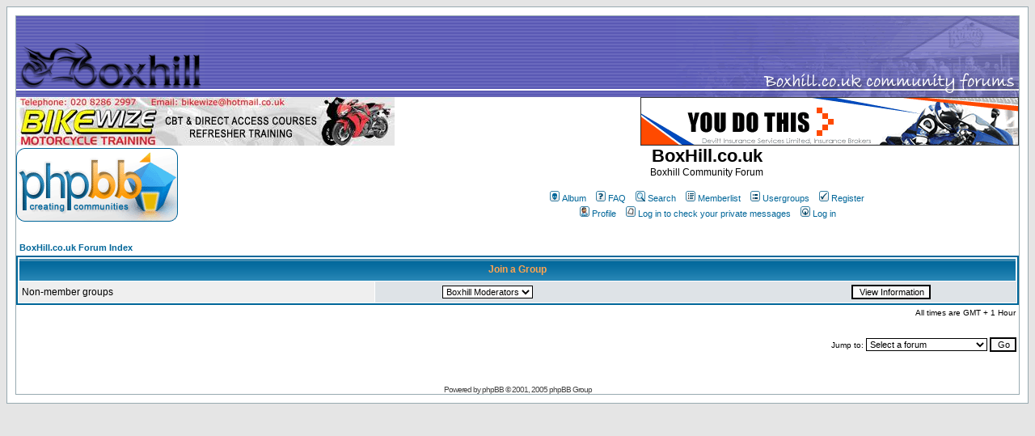

--- FILE ---
content_type: text/html
request_url: http://www.boxhill.co.uk/forum/phpBB2/groupcp.php?sid=3519b9895265190c5a59dac5e3110e2e
body_size: 6901
content:
<!DOCTYPE HTML PUBLIC "-//W3C//DTD HTML 4.01 Transitional//EN">
<html dir="ltr">
<head>
<meta http-equiv="Content-Type" content="text/html; charset=iso-8859-1">
<meta http-equiv="Content-Style-Type" content="text/css">

<link rel="top" href="./index.php?sid=a901eeebb1ef1a04a4f55f66316e7518" title="BoxHill.co.uk Forum Index" />
<link rel="search" href="./search.php?sid=a901eeebb1ef1a04a4f55f66316e7518" title="Search" />
<link rel="help" href="./faq.php?sid=a901eeebb1ef1a04a4f55f66316e7518" title="FAQ" />
<link rel="author" href="./memberlist.php?sid=a901eeebb1ef1a04a4f55f66316e7518" title="Memberlist" />

<title>BoxHill.co.uk :: Group Control Panel</title>
<!-- link rel="stylesheet" href="templates/subSilver/subSilver.css" type="text/css" -->
<style type="text/css">
<!--
/*
  The original subSilver Theme for phpBB version 2+
  Created by subBlue design
  http://www.subBlue.com

  NOTE: These CSS definitions are stored within the main page body so that you can use the phpBB2
  theme administration centre. When you have finalised your style you could cut the final CSS code
  and place it in an external file, deleting this section to save bandwidth.
*/

/* General page style. The scroll bar colours only visible in IE5.5+ */
body {
	background-color: #E5E5E5;
	scrollbar-face-color: #DEE3E7;
	scrollbar-highlight-color: #FFFFFF;
	scrollbar-shadow-color: #DEE3E7;
	scrollbar-3dlight-color: #D1D7DC;
	scrollbar-arrow-color:  #006699;
	scrollbar-track-color: #EFEFEF;
	scrollbar-darkshadow-color: #98AAB1;
}

/* General font families for common tags */
font,th,td,p { font-family: Verdana, Arial, Helvetica, sans-serif }
a:link,a:active,a:visited { color : #006699; }
a:hover		{ text-decoration: underline; color : #DD6900; }
hr	{ height: 0px; border: solid #D1D7DC 0px; border-top-width: 1px;}

/* This is the border line & background colour round the entire page */
.bodyline	{ background-color: #FFFFFF; border: 1px #98AAB1 solid; }

/* This is the outline round the main forum tables */
.forumline	{ background-color: #FFFFFF; border: 2px #006699 solid; }

/* Main table cell colours and backgrounds */
td.row1	{ background-color: #EFEFEF; }
td.row2	{ background-color: #DEE3E7; }
td.row3	{ background-color: #D1D7DC; }

/*
  This is for the table cell above the Topics, Post & Last posts on the index.php page
  By default this is the fading out gradiated silver background.
  However, you could replace this with a bitmap specific for each forum
*/
td.rowpic {
		background-color: #FFFFFF;
		background-image: url(templates/subSilver/images/cellpic2.jpg);
		background-repeat: repeat-y;
}

/* Header cells - the blue and silver gradient backgrounds */
th	{
	color: #FFA34F; font-size: 11px; font-weight : bold;
	background-color: #006699; height: 25px;
	background-image: url(templates/subSilver/images/cellpic3.gif);
}

td.cat,td.catHead,td.catSides,td.catLeft,td.catRight,td.catBottom {
			background-image: url(templates/subSilver/images/cellpic1.gif);
			background-color:#D1D7DC; border: #FFFFFF; border-style: solid; height: 28px;
}

/*
  Setting additional nice inner borders for the main table cells.
  The names indicate which sides the border will be on.
  Don't worry if you don't understand this, just ignore it :-)
*/
td.cat,td.catHead,td.catBottom {
	height: 29px;
	border-width: 0px 0px 0px 0px;
}
th.thHead,th.thSides,th.thTop,th.thLeft,th.thRight,th.thBottom,th.thCornerL,th.thCornerR {
	font-weight: bold; border: #FFFFFF; border-style: solid; height: 28px;
}
td.row3Right,td.spaceRow {
	background-color: #D1D7DC; border: #FFFFFF; border-style: solid;
}

th.thHead,td.catHead { font-size: 12px; border-width: 1px 1px 0px 1px; }
th.thSides,td.catSides,td.spaceRow	 { border-width: 0px 1px 0px 1px; }
th.thRight,td.catRight,td.row3Right	 { border-width: 0px 1px 0px 0px; }
th.thLeft,td.catLeft	  { border-width: 0px 0px 0px 1px; }
th.thBottom,td.catBottom  { border-width: 0px 1px 1px 1px; }
th.thTop	 { border-width: 1px 0px 0px 0px; }
th.thCornerL { border-width: 1px 0px 0px 1px; }
th.thCornerR { border-width: 1px 1px 0px 0px; }

/* The largest text used in the index page title and toptic title etc. */
.maintitle	{
	font-weight: bold; font-size: 22px; font-family: "Trebuchet MS",Verdana, Arial, Helvetica, sans-serif;
	text-decoration: none; line-height : 120%; color : #000000;
}

/* General text */
.gen { font-size : 12px; }
.genmed { font-size : 11px; }
.gensmall { font-size : 10px; }
.gen,.genmed,.gensmall { color : #000000; }
a.gen,a.genmed,a.gensmall { color: #006699; text-decoration: none; }
a.gen:hover,a.genmed:hover,a.gensmall:hover	{ color: #DD6900; text-decoration: underline; }

/* The register, login, search etc links at the top of the page */
.mainmenu		{ font-size : 11px; color : #000000 }
a.mainmenu		{ text-decoration: none; color : #006699;  }
a.mainmenu:hover{ text-decoration: underline; color : #DD6900; }

/* Forum category titles */
.cattitle		{ font-weight: bold; font-size: 12px ; letter-spacing: 1px; color : #006699}
a.cattitle		{ text-decoration: none; color : #006699; }
a.cattitle:hover{ text-decoration: underline; }

/* Forum title: Text and link to the forums used in: index.php */
.forumlink		{ font-weight: bold; font-size: 12px; color : #006699; }
a.forumlink 	{ text-decoration: none; color : #006699; }
a.forumlink:hover{ text-decoration: underline; color : #DD6900; }

/* Used for the navigation text, (Page 1,2,3 etc) and the navigation bar when in a forum */
.nav			{ font-weight: bold; font-size: 11px; color : #000000;}
a.nav			{ text-decoration: none; color : #006699; }
a.nav:hover		{ text-decoration: underline; }

/* titles for the topics: could specify viewed link colour too */
.topictitle,h1,h2	{ font-weight: bold; font-size: 11px; color : #000000; }
a.topictitle:link   { text-decoration: none; color : #006699; }
a.topictitle:visited { text-decoration: none; color : #5493B4; }
a.topictitle:hover	{ text-decoration: underline; color : #DD6900; }

/* Name of poster in viewmsg.php and viewtopic.php and other places */
.name			{ font-size : 11px; color : #000000;}

/* Location, number of posts, post date etc */
.postdetails		{ font-size : 10px; color : #000000; }

/* The content of the posts (body of text) */
.postbody { font-size : 12px; line-height: 18px}
a.postlink:link	{ text-decoration: none; color : #006699 }
a.postlink:visited { text-decoration: none; color : #5493B4; }
a.postlink:hover { text-decoration: underline; color : #DD6900}

/* Quote & Code blocks */
.code {
	font-family: Courier, 'Courier New', sans-serif; font-size: 11px; color: #006600;
	background-color: #FAFAFA; border: #D1D7DC; border-style: solid;
	border-left-width: 1px; border-top-width: 1px; border-right-width: 1px; border-bottom-width: 1px
}

.quote {
	font-family: Verdana, Arial, Helvetica, sans-serif; font-size: 11px; color: #444444; line-height: 125%;
	background-color: #FAFAFA; border: #D1D7DC; border-style: solid;
	border-left-width: 1px; border-top-width: 1px; border-right-width: 1px; border-bottom-width: 1px
}

/* Copyright and bottom info */
.copyright		{ font-size: 10px; font-family: Verdana, Arial, Helvetica, sans-serif; color: #444444; letter-spacing: -1px;}
a.copyright		{ color: #444444; text-decoration: none;}
a.copyright:hover { color: #000000; text-decoration: underline;}

/* Form elements */
input,textarea, select {
	color : #000000;
	font: normal 11px Verdana, Arial, Helvetica, sans-serif;
	border-color : #000000;
}

/* The text input fields background colour */
input.post, textarea.post, select {
	background-color : #FFFFFF;
}

input { text-indent : 2px; }

/* The buttons used for bbCode styling in message post */
input.button {
	background-color : #EFEFEF;
	color : #000000;
	font-size: 11px; font-family: Verdana, Arial, Helvetica, sans-serif;
}

/* The main submit button option */
input.mainoption {
	background-color : #FAFAFA;
	font-weight : bold;
}

/* None-bold submit button */
input.liteoption {
	background-color : #FAFAFA;
	font-weight : normal;
}

/* This is the line in the posting page which shows the rollover
  help line. This is actually a text box, but if set to be the same
  colour as the background no one will know ;)
*/
.helpline { background-color: #DEE3E7; border-style: none; }

/* Import the fancy styles for IE only (NS4.x doesn't use the @import function) */
@import url("templates/subSilver/formIE.css");
-->
</style>

<script LANGUAGE="JavaScript">
function FlashInstalled()
{
	result = false;
	if (navigator.mimeTypes && navigator.mimeTypes["application/x-shockwave-flash"])
	{
		result = navigator.mimeTypes["application/x-shockwave-flash"].enabledPlugin;
	}
	else if (document.all && (navigator.appVersion.indexOf("Mac")==-1))
	{
		// IE Windows only -- check for ActiveX control, have to hide code in eval from Netscape (doesn't like try)
		eval ('try {var xObj = new ActiveXObject("ShockwaveFlash.ShockwaveFlash");if (xObj)	result = true; xObj = null;	} catch (e)	');
	}
	return result;
}

function GetFlashHTML(url,width,height)
{
	var htm = '<OBJECT classid="clsid:D27CDB6E-AE6D-11cf-96B8-444553540000"';
	htm += '  codebase="http://download.macromedia.com/pub/shockwave/cabs/flash/swflash.cab#version=5,0,0,0" ';
	htm += ' WIDTH=' + width + ' HEIGHT=' + height + '>';
	htm += ' <PARAM NAME=movie VALUE="' + url + '"> <PARAM NAME=quality VALUE=high> <PARAM NAME=bgcolor VALUE=#FFFFFF>  ';
	htm += ' <EMBED src="' + url + '" quality=high bgcolor=#FFFFFF  ';
	htm += ' swLiveConnect=FALSE WIDTH=' + width + ' HEIGHT=' + height;
	htm += ' TYPE="application/x-shockwave-flash" PLUGINSPAGE="http://www.macromedia.com/shockwave/download/index.cgi?P1_Prod_Version=ShockwaveFlash">';
	htm += ' </EMBED></OBJECT>';
	return htm;
}

function BannerMgr_Switch(imageObj,kind,criteria)
{
	var banObj = this.GetBanner(kind,criteria);
	if (banObj != null)
	{
		imageObj.src = banObj.imgSrc;
		this.SetAnchorRef(imageObj.name+"Ref",banObj.ref);
	}
}

function BannerMgr_SetAnchorRef(name,ref)
{
	for (var i=0;i<document.anchors.length;i++)
	{
		if (document.anchors[i].name == name)
		{
			document.anchors[i].href = ref;
			break;
		}
	}
}

function BannerMgr_GetBanner(kind, criteriaStr)
{
	var banArray = this.banners[kind];
	var possibles = new Array();
	var result = null;

	for (var i=0;i<banArray.length;i++)
	{
		var criteria = criteriaStr.split(",");

		var matches = false;
		for (var j=0;j<criteria.length;j++)
		{
			if ((criteria[j]=="all") || (banArray[i].keywords.indexOf(criteria[j]) >= 0))
			{
				matches = true;
			}
			else
				matches = false;
		}
		if (matches)
			possibles[possibles.length] = banArray[i];
	}


	if (possibles.length > 0)
	{
		var choice = Math.floor(Math.random()*possibles.length);
		result = possibles[choice];
	}

	return result;
}

function BannerMgr_Add(kind, keywords, imgSrc, altText, ref, flashSrc)
{
	var banArray = this.banners[kind];
	var banObj = new Object();
	banObj.name = "ban" + banArray.length;
	banObj.keywords = keywords;
	banObj.imgSrc = imgSrc;
	banObj.altText = altText;
	banObj.ref = ref;

	if (arguments.length > 5)
		banObj.flashSrc = flashSrc;
	else
		banObj.flashSrc = null;

	banArray[banArray.length] = banObj;
}

function BannerMgr_WriteBanner(kind,criteria)
{
	var htm = this.GetBannerHTML(kind,criteria);
	document.write(htm);

}

function BannerMgr_GetBannerHTML(kind,criteria)
{
	var banObj = this.GetBanner(kind,criteria);
	var wh = this.GetWidthHeight(kind);

	var htm = '';
	if (banObj.flashSrc && FlashInstalled())
	{
		htm = GetFlashHTML(banObj.flashSrc+"?link="+banObj.ref,wh.width,wh.height);
	}
	else
	{
		htm += '<a name="' + banObj.name + 'Ref" href="' + banObj.ref + '" target="_blank">';
		htm += '<img name="' + banObj.name + '" src="' + banObj.imgSrc + '" width=';
		htm += wh.width + ' height=' + wh.height + ' onerror="gBannerMgr.Switch(this,' + kind + ',\'local,' + criteria + '\')" ';
		htm += 'alt="' + banObj.altText + '" border=0></a>';

		// support for airplane banner
		if (kind==BannerMgr.BAN)
		{
			gBannerName = banObj.name;
			gBannerLinkName = banObj.name;
			gBannerLinkURL = banObj.ref;
		}
	}

	return htm;
}

function BannerMgr_GetWidthHeight(kind)
{
	var returnObj = new  Object();
	switch(kind)
	{
		case 0:
			returnObj.width = 468;
			returnObj.height = 60;
			break;
		case 1:
			returnObj.width = 88;
			returnObj.height = 31;
			break;
		case 2:
			returnObj.width = 120;
			returnObj.height = 60;
			break;
	}
	return returnObj;
}



function BannerMgr()
{
	this.banners = new Array( new Array(), new Array(),new Array() );
	// Methods
	this.GetWidthHeight = BannerMgr_GetWidthHeight;
	this.WriteBanner = BannerMgr_WriteBanner;
	this.Add = BannerMgr_Add;
	this.GetBanner = BannerMgr_GetBanner;
	this.SetAnchorRef = BannerMgr_SetAnchorRef;
	this.Switch = BannerMgr_Switch;
	this.GetBannerHTML = BannerMgr_GetBannerHTML;
}
BannerMgr.BAN = 0;
BannerMgr.BTN = 1;
BannerMgr.BTN2X = 2;

var gBannerMgr = new BannerMgr();

// Regular Size Banner Examples
// Regular Size Banner Examples
gBannerMgr.Add(BannerMgr.BAN, "local,", "http://www.boxhill.co.uk/images/logos/eshop.gif", "Click here for the shop", "http://shop.boxhill.co.uk");
gBannerMgr.Add(BannerMgr.BAN, "local,", "http://www.boxhill.co.uk/images/logos/southernspeed2.gif", "Southernspeed Services - Click For Details", "http://www.southernspeedservices.com/");
gBannerMgr.Add(BannerMgr.BAN, "local", "http://www.bikers-cafe.co.uk/banner/banner460x60.gif", "Vote for us today!", "http://www.bikers-cafe.co.uk/cgi-bin/autorank/rankem.cgi?id=sft63");
gBannerMgr.Add(BannerMgr.BAN, "local,", "http://www.boxhill.co.uk/images/logos/bossdogbanner.gif", "Click here for details", "http://www.bossdog.co.uk");
gBannerMgr.Add(BannerMgr.BAN, "local,", "http://www.boxhill.co.uk/images/logos/gb21.gif", "GirlsBike2 in Dorking", "http://www.boxhill.co.uk/adverts/gb2dorking.html");
gBannerMgr.Add(BannerMgr.BAN, "local,", "http://www.boxhill.co.uk/images/logos/devittbanner.gif", "Rather be riding than ringing around for bike insurance?", "http://www.devittinsurance.com?src=0001146");
gBannerMgr.Add(BannerMgr.BAN, "local,", "http://banner.1and1.co.uk/xml/banner?size=2&number=4", "Click For Details", "http://1and1.co.uk/xml/init/?k_id=9379268");
gBannerMgr.Add(BannerMgr.BAN, "local,", "http://www.boxhill.co.uk/images/logos/hgpurley", "Hein Gericke Purley - Click For Details", "http://www.boxhill.co.uk/adverts/hgpurley.html");
gBannerMgr.Add(BannerMgr.BAN, "local,", "http://www.boxhill.co.uk/images/logos/bennetts.gif", "Bennetts Insurance - Click For Details", "https://quotes.bennetts.co.uk/src/default.asp?SRC=168178824");
gBannerMgr.Add(BannerMgr.BAN, "local,", "http://www.boxhill.co.uk/images/logos/ebikebanner.gif", "eBike Insurance", "http://www.ebikeinsurance.co.uk/index.php?source=2154");
gBannerMgr.Add(BannerMgr.BAN, "local,", "http://www.boxhill.co.uk/images/logos/riderfund.jpg", "Chris Jones Rider Fund - Click For Details", "http://www.cjnine.com/");
</script>



</head>
<body bgcolor="#E5E5E5" text="#000000" link="#006699" vlink="#5493B4">

<a name="top"></a>

<table width="100%" cellspacing="0" cellpadding="10" border="0" align="center">
	<tr>
		<td class="bodyline"><table width="100%" cellspacing="0" cellpadding="0" border="0">
			<tr>
<td class="bodyline"><table width="100%" border="0" cellpadding="0" cellspacing="0">
			<tr>
			  <td align="center" valign="middle" background="/images/bhb/bhhbb.gif"><div align="left"><a href="http://www.boxhill.co.uk"><img src="/images/bhb/bhbh1.gif" width="233" height="100" border="0"></a></div></td>
			  <td align="center" valign="middle" background="/images/bhb/bhhbb.gif"><div align="right"><a href="http://www.boxhill.co.uk"><img src="/images/bhb/bhbh2.gif" height="100" border="0"></a></div></td>
		  </tr>
			<tr>
			  <td align="center" valign="middle"><div align="left"><a href="http://www.bikewize.co.uk/" target="_blank"><IMG SRC="http://boxhill.co.uk/images/logos/bikewize1.jpg"></a>
</div></td>
			  <td align="right" valign="middle"><div align="right">
			    <script LANGUAGE="JavaScript">
  // Example call that displays all banners (regular size)
  gBannerMgr.WriteBanner(BannerMgr.BAN,"all")
              </script>
			    </div></td>
		  </tr>


				<td><a href="index.php?sid=a901eeebb1ef1a04a4f55f66316e7518"><img src="templates/subSilver/images/logo_phpBB.gif" border="0" alt="BoxHill.co.uk Forum Index" vspace="1" /></a></td>
				<td align="center" width="100%" valign="middle"><span class="maintitle">BoxHill.co.uk</span><br /><span class="gen">Boxhill Community Forum<br />&nbsp; </span>
				<table cellspacing="0" cellpadding="2" border="0">
					<tr>
						<td align="center" valign="top" nowrap="nowrap"><span class="mainmenu"><a href="album.php?sid=a901eeebb1ef1a04a4f55f66316e7518" class="mainmenu"><img src="templates/subSilver/images/icon_mini_album.gif" width="12" height="13" border="0" alt="Album" hspace="3" />Album</a>&nbsp; &nbsp;<a href="faq.php?sid=a901eeebb1ef1a04a4f55f66316e7518" class="mainmenu"><img src="templates/subSilver/images/icon_mini_faq.gif" width="12" height="13" border="0" alt="FAQ" hspace="3" />FAQ</a>&nbsp; &nbsp;<a href="search.php?sid=a901eeebb1ef1a04a4f55f66316e7518" class="mainmenu"><img src="templates/subSilver/images/icon_mini_search.gif" width="12" height="13" border="0" alt="Search" hspace="3" />Search</a>&nbsp; &nbsp;<a href="memberlist.php?sid=a901eeebb1ef1a04a4f55f66316e7518" class="mainmenu"><img src="templates/subSilver/images/icon_mini_members.gif" width="12" height="13" border="0" alt="Memberlist" hspace="3" />Memberlist</a>&nbsp; &nbsp;<a href="groupcp.php?sid=a901eeebb1ef1a04a4f55f66316e7518" class="mainmenu"><img src="templates/subSilver/images/icon_mini_groups.gif" width="12" height="13" border="0" alt="Usergroups" hspace="3" />Usergroups</a>&nbsp;
						&nbsp;<a href="profile.php?mode=register&amp;sid=a901eeebb1ef1a04a4f55f66316e7518" class="mainmenu"><img src="templates/subSilver/images/icon_mini_register.gif" width="12" height="13" border="0" alt="Register" hspace="3" />Register</a>&nbsp;
						</span></td>
					</tr>
					<tr>
						<td height="25" align="center" valign="top" nowrap="nowrap"><span class="mainmenu">&nbsp;<a href="profile.php?mode=editprofile&amp;sid=a901eeebb1ef1a04a4f55f66316e7518" class="mainmenu"><img src="templates/subSilver/images/icon_mini_profile.gif" width="12" height="13" border="0" alt="Profile" hspace="3" />Profile</a>&nbsp; &nbsp;<a href="privmsg.php?folder=inbox&amp;sid=a901eeebb1ef1a04a4f55f66316e7518" class="mainmenu"><img src="templates/subSilver/images/icon_mini_message.gif" width="12" height="13" border="0" alt="Log in to check your private messages" hspace="3" />Log in to check your private messages</a>&nbsp; &nbsp;<a href="login.php?sid=a901eeebb1ef1a04a4f55f66316e7518" class="mainmenu"><img src="templates/subSilver/images/icon_mini_login.gif" width="12" height="13" border="0" alt="Log in" hspace="3" />Log in</a>&nbsp;</span></td>
					</tr>
				</table></td>
			</tr>
		</table>

		<br />


<table width="100%" cellspacing="2" cellpadding="2" border="0" align="center">
  <tr>
	<td align="left"><span class="nav"><a href="index.php?sid=a901eeebb1ef1a04a4f55f66316e7518" class="nav">BoxHill.co.uk Forum Index</a></span></td>
  </tr>
</table>

<table width="100%" cellpadding="4" cellspacing="1" border="0" class="forumline">
  <tr>
	<th colspan="2" align="center" class="thHead" height="25">Join a Group</th>
  </tr>
  <tr>
	<td class="row1"><span class="gen">Non-member groups</span></td>
	<td class="row2" align="right">
	  <table width="90%" cellspacing="0" cellpadding="0" border="0">
		<tr><form method="get" action="groupcp.php?sid=a901eeebb1ef1a04a4f55f66316e7518">
			<td width="40%"><span class="gensmall"><select name="g"><option value="388">Boxhill Moderators</option><option value="192">Forum Admins</option><option value="4383">Geezers</option><option value="103">Girlies</option><option value="1349">Special offers</option><option value="4459">Swiss trip 2010</option></select></span></td>
			<td align="center" width="30%">
			  <input type="submit" value="View Information" class="liteoption" /><input type="hidden" name="sid" value="a901eeebb1ef1a04a4f55f66316e7518" />
			</td>
		</form></tr>
	  </table>
	</td>
  </tr>
</table>

<table width="100%" cellspacing="2" border="0" align="center" cellpadding="2">
  <tr>
	<td align="right" valign="top"><span class="gensmall">All times are GMT + 1 Hour</span></td>
  </tr>
</table>

<br clear="all" />

<table width="100%" cellspacing="2" border="0" align="center">
  <tr>
	<td valign="top" align="right">
<form method="get" name="jumpbox" action="viewforum.php?sid=a901eeebb1ef1a04a4f55f66316e7518" onSubmit="if(document.jumpbox.f.value == -1){return false;}"><table cellspacing="0" cellpadding="0" border="0">
	<tr>
		<td nowrap="nowrap"><span class="gensmall">Jump to:&nbsp;<select name="f" onchange="if(this.options[this.selectedIndex].value != -1){ forms['jumpbox'].submit() }"><option value="-1">Select a forum</option><option value="-1">&nbsp;</option><option value="-1">Box Hill Off Topic</option><option value="-1">----------------</option><option value="12">New to the Box Hill forums</option><option value="3">General Off Topic Chat</option><option value="8">Behind the bike sheds</option><option value="-1">&nbsp;</option><option value="-1">Biking</option><option value="-1">----------------</option><option value="30">Biking</option><option value="29">Bits and snips..</option><option value="31">Events & runs</option><option value="37">Touring</option><option value="38">Routes</option><option value="40">Photographs</option><option value="-1">&nbsp;</option><option value="-1">Information</option><option value="-1">----------------</option><option value="32">Useful Information</option><option value="33">Special Offers</option><option value="34">Product Reviews</option><option value="35">Classifieds</option><option value="41">Forum Freecycle</option><option value="-1">&nbsp;</option><option value="-1">Questions & Answers</option><option value="-1">----------------</option><option value="25">Legal Advice</option><option value="27">Technical Questions</option><option value="28">Nerdsville</option><option value="-1">&nbsp;</option><option value="-1">Web site related</option><option value="-1">----------------</option><option value="2">Site ideas</option><option value="1">Site Feedback</option><option value="5">Bug reports</option></select><input type="hidden" name="sid" value="a901eeebb1ef1a04a4f55f66316e7518" />&nbsp;<input type="submit" value="Go" class="liteoption" /></span></td>
	</tr>
</table></form>

</td>
  </tr>
</table>


<div align="center"><span class="copyright"><br /><br />
<!--
	We request you retain the full copyright notice below including the link to www.phpbb.com.
	This not only gives respect to the large amount of time given freely by the developers
	but also helps build interest, traffic and use of phpBB 2.0. If you cannot (for good
	reason) retain the full copyright we request you at least leave in place the
	Powered by phpBB line, with phpBB linked to www.phpbb.com. If you refuse
	to include even this then support on our forums may be affected.

	The phpBB Group : 2002
// -->
Powered by <a href="http://www.phpbb.com/" target="_phpbb" class="copyright">phpBB</a> &copy; 2001, 2005 phpBB Group<br /></span></div>
		</td>
	</tr>
</table>

</body>
</html>

